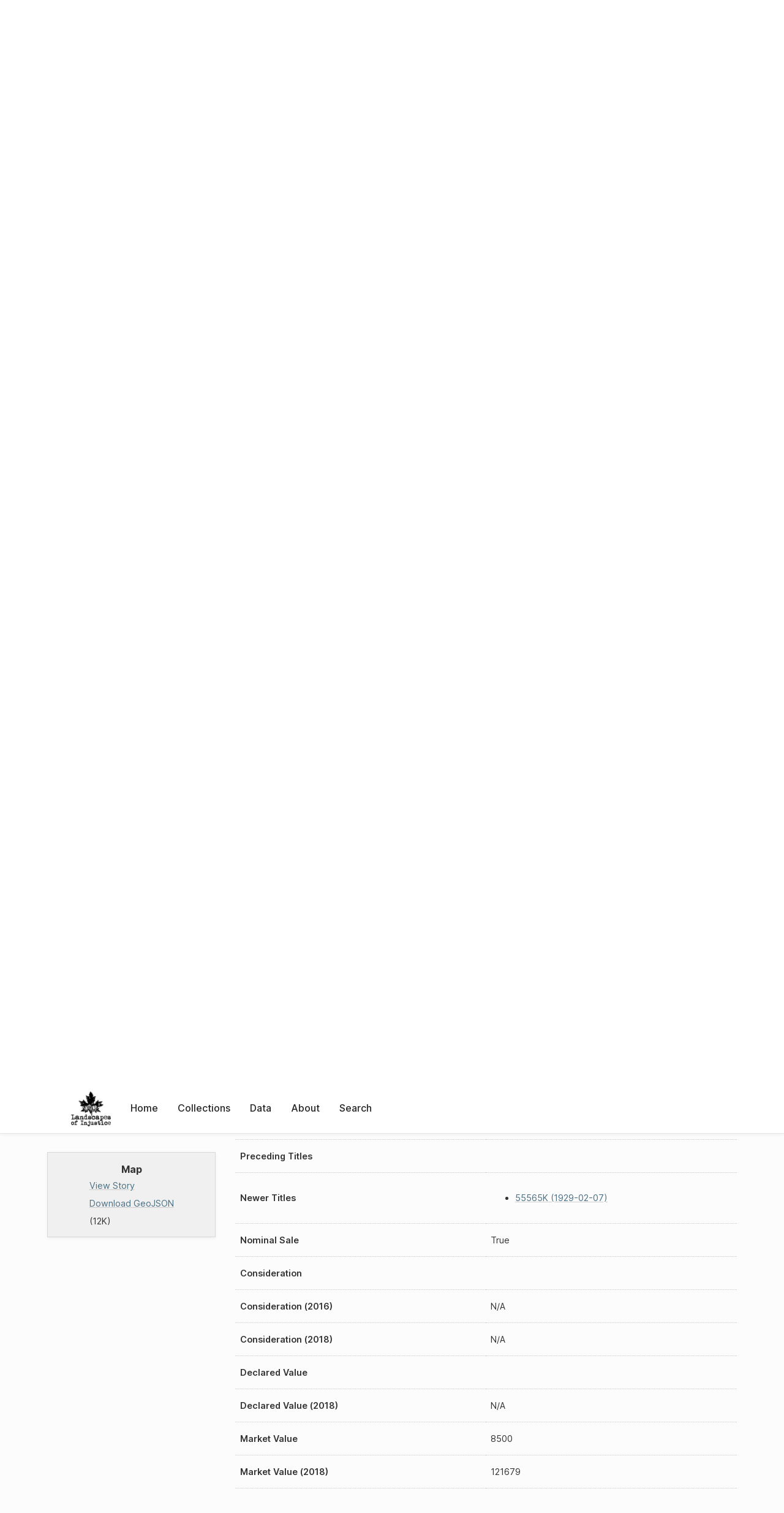

--- FILE ---
content_type: text/html; charset=UTF-8
request_url: https://loi.uvic.ca/archive/title_3283.html?ref=jaco39
body_size: 37526
content:
<!DOCTYPE html><html xmlns="http://www.w3.org/1999/xhtml" id="title_3283" lang="en" translate="no">
   <head>
      <meta http-equiv="Content-Type" content="text/html; charset=UTF-8"/>
      <meta name="viewport" content="width=device-width, initial-scale=1"/>
      <meta name="google" content="notranslate"/>
      <title>24638K (1926-10-11)</title>
      <link rel="stylesheet" href="css/style.css"/><script src="js/loi.js"></script><script src="js/ux.js"></script><script src="js/loi-media.js"></script><meta name="docTitle" class="staticSearch_docTitle globalMeta" content="Land Titles: 24638K (1926-10-11)"/>
      <meta class="staticSearch_desc globalMeta" name="Document Type" content="Land Titles"/>
      <meta class="titleMeta staticSearch_date" name="Date" content="1926-10-11" id="meta_ttl_date"/>
      <meta class="titleMeta staticSearch_bool" name="Nominal Sale" content="true" id="meta_isNominal"/>
   </head>
   <body>
      <div id="pageContainer">
         <header data-state="closed" id="headerTopNav">
            <nav id="topNav">
               <div id="topNavLogoContainer"><button class="topNavMobile topNavToggler"><span class="lineContainer"><span class="topNavTopBar"></span><span class="topNavBottomBar"></span></span></button><div id="topNavHeader"><a href="index.html" title="Go to home page"><img alt="Landscapes of Injustice" id="topNavLogo" src="images/navLogo.png"/></a></div>
               </div>
               <div id="navItemsWrapper">
                  <div data-el="div" id="menuHeader">
                     <div data-el="list">
                        <div data-el="item"><a href="index.html" data-el="ref" data-target="index.xml">Home</a></div>
                        <div data-el="item"><a href="loiCollection.html" data-el="ref" data-target="loiCollection.xml">Collections</a></div>
                        <div data-el="item"><a href="loiData.html" data-el="ref" data-target="loiData.xml">Data</a></div>
                        <div data-el="item"><a href="loiAbout.html" data-el="ref" data-target="loiAbout.xml">About</a></div>
                        <div data-el="item"><a href="search.html" data-el="ref" data-target="search.xml">Search</a></div>
                     </div>
                  </div>
               </div>
            </nav>
         </header>
         <main class="loiDatasetTitle loiCollectionLandTitles multiCol">
            <aside id="leftCol">
               <div id="leftCol_container">
                  <div id="media">
                     <h3>Map</h3>
                     <div class="mapLink"><a href="map.html?json=t_3283_story" target="_blank">View Story</a><a href="js/stories/t_3283_story.json" target="_blank">Download GeoJSON</a> (12K)
                        </div>
                  </div>
               </div>
            </aside>
            <header id="main_header">
               <ul class="breadcrumb">
                  <li><a href="index.html">Home</a></li>
                  <li><a href="loiCollection.html">Collections</a></li>
                  <li><a href="loiCollectionLandTitles.html">Land Titles</a></li>
                  <li><a href="loiCollectionLandTitles_index.html">Browse Land Titles</a></li>
                  <li class="current">24638K (1926-10-11)</li>
               </ul>
               <h1>24638K (1926-10-11)</h1>
               <div id="additionalInfo">
                  <ul>
                     <li><a href="#metadata">Metadata</a></li>
                     <li><a href="#appendix_terminology">Terminology</a></li>
                  </ul>
               </div>
            </header>
            <article id="centerCol">
               <h2 class="sr-only">24638K (1926-10-11)</h2>
               <div id="text" data-el="text" class="loiDatasetTitle loiCollectionLandTitles">
                  
                  <div data-el="body">
                     
                     
                     
                     
                     
                     <div class="tableContainer">
                        <table data-el="table">
                           <tbody>
                              <tr data-el="row" data-n="ttl_title_id">
                                 
                                 <td data-el="cell" data-role="label">Title ID</td>
                                 
                                 <td data-el="cell" data-role="data">3283</td>
                                 </tr>
                              <tr data-el="row" data-n="ttl_title_code">
                                 
                                 <td data-el="cell" data-role="label">Title Code</td>
                                 
                                 <td data-el="cell" data-role="data">24638K</td>
                                 </tr>
                              <tr data-el="row" data-n="ttl_date">
                                 
                                 <td data-el="cell" data-role="label">Date</td>
                                 
                                 <td data-el="cell" data-role="data">1926-10-11</td>
                                 </tr>
                              <tr data-el="row" data-n="ttl_transferdate">
                                 
                                 <td data-el="cell" data-role="label">Transfer Date</td>
                                 
                                 <td data-el="cell" data-role="data">1926-10-09</td>
                                 </tr>
                              <tr data-el="row" data-n="ttl_gen_cust">
                                 
                                 <td data-el="cell" data-role="label">Generation (Custodian)</td>
                                 
                                 <td data-el="cell" data-role="data">0</td>
                                 </tr>
                              <tr data-el="row" data-n="ttl_gen_noncust">
                                 
                                 <td data-el="cell" data-role="label">Generate (Non-custodian)</td>
                                 
                                 <td data-el="cell" data-role="data">0</td>
                                 </tr>
                              <tr data-el="row" data-n="ttl_gen_polluted">
                                 
                                 <td data-el="cell" data-role="label">Polluted Chain</td>
                                 
                                 <td data-el="cell" data-role="data">0</td>
                                 </tr>
                              <tr data-el="row" data-n="ttl_corrections">
                                 
                                 <td data-el="cell" data-role="label">Corrections</td>
                                 
                                 <td data-el="cell" data-role="data"></td>
                                 </tr>
                              <tr data-el="row" data-n="ttl_notes">
                                 
                                 <td data-el="cell" data-role="label">Notes</td>
                                 
                                 <td data-el="cell" data-role="data">
                                    
                                    <div data-el="p">Transfer to George Forester Jacobs in trust, executor of the Estate of John Sponer,
                                       deceased, filing no. 15586.</div>
                                    </td>
                                 </tr>
                              <tr data-el="row" data-n="ttl_traces">
                                 
                                 <td data-el="cell" data-role="label">Traces</td>
                                 
                                 <td data-el="cell" data-role="data"></td>
                                 </tr>
                              <tr data-el="row" data-n="ttl_doc_lots">
                                 
                                 <td data-el="cell" data-role="label">Document Notes???</td>
                                 
                                 <td data-el="cell" data-role="data">
                                    
                                    <div data-el="p">13</div>
                                    </td>
                                 </tr>
                              <tr data-el="row" data-n="ttl_ownership_split">
                                 
                                 <td data-el="cell" data-role="label">Split Ownership</td>
                                 
                                 <td data-el="cell" data-role="data"></td>
                                 </tr>
                              <tr data-el="row" data-n="ttl_property_id_fk">
                                 
                                 <td data-el="cell" data-role="label">Property ID</td>
                                 
                                 <td data-el="cell" data-role="data"></td>
                                 </tr>
                              <tr data-el="row" data-n="ttl_consideration">
                                 
                                 <td data-el="cell" data-role="label">Consideration</td>
                                 
                                 <td data-el="cell" data-role="data"></td>
                                 </tr>
                              <tr data-el="row" data-n="ttl_declaredvalue">
                                 
                                 <td data-el="cell" data-role="label">Declared Value</td>
                                 
                                 <td data-el="cell" data-role="data"></td>
                                 </tr>
                              <tr data-el="row" data-n="ttl_marketvalue">
                                 
                                 <td data-el="cell" data-role="label">Market Value</td>
                                 
                                 <td data-el="cell" data-role="data">8500</td>
                                 </tr>
                              <tr data-el="row" data-n="props">
                                 
                                 <td data-el="cell" data-role="label">Properties</td>
                                 
                                 <td data-el="cell" data-role="data">
                                    
                                    <ul data-el="listPlace" data-type="props">
                                       
                                       <li data-el="place"><a href="lot_519.html">Block 10 Lot 13 (D:196 P:184 B:10 S: L:13 P:)</a> (Area: 283.64)
                                          <div data-el="location">
                                             <span data-el="address">
                                                Powell Street (Nihonmachi)
                                                </span>
                                             </div>
                                       </li>
                                       </ul>
                                    </td>
                                 </tr>
                              <tr data-el="row" data-n="valPerMetre">
                                 
                                 <td data-el="cell" data-role="label">Value per Metre (Source: Market Value)</td>
                                 
                                 <td data-el="cell">29.97</td>
                                 </tr>
                              <tr data-el="row" data-n="valPerMetre2016">
                                 
                                 <td data-el="cell" data-role="label">Value per Metre (2016)</td>
                                 
                                 <td data-el="cell">413.03</td>
                                 </tr>
                              <tr data-el="row" data-n="valPerMetre2018">
                                 
                                 <td data-el="cell" data-role="label">Value per Metre (2018)</td>
                                 
                                 <td data-el="cell">428.99</td>
                                 </tr>
                              <tr data-el="row" data-n="totalArea">
                                 
                                 <td data-el="cell" data-role="label">Total Area</td>
                                 
                                 <td data-el="cell">283.64</td>
                                 </tr>
                              <tr data-el="row" data-n="extinguishedProps">
                                 
                                 <td data-el="cell" data-role="label">Extinguished Properties</td>
                                 
                                 <td data-el="cell" data-role="data"></td>
                                 </tr>
                              <tr data-el="row" data-n="owners">
                                 
                                 <td data-el="cell" data-role="label">Owners</td>
                                 
                                 <td data-el="cell" data-role="data">
                                    
                                    <div data-el="listPerson" data-type="owners">
                                       
                                       <div data-el="person">
                                          
                                          <div data-el="persName"><a href="jaco49.html">
                                                <span data-el="surname">Jacobs</span>, <span data-el="forename">George ForesteR</span>
                                                </a></div>
                                          
                                          <div data-el="occupation">Broker</div>
                                          
                                          <div data-el="residence">
                                             <span data-el="address">
                                                245 Hastings St E
                                                Vancouver
                                                BC
                                                </span>
                                             </div>
                                          </div>
                                       </div>
                                    </td>
                                 </tr>
                              <tr data-el="row" data-n="jointTenants">
                                 
                                 <td data-el="cell" data-role="label">Joint Tenants</td>
                                 
                                 <td data-el="cell" data-role="data"></td>
                                 </tr>
                              <tr data-el="row" data-n="sellers">
                                 
                                 <td data-el="cell" data-role="label">Sellers</td>
                                 
                                 <td data-el="cell" data-role="data">
                                    
                                    <div data-el="listPerson" data-type="sellers">
                                       
                                       <div data-el="person">
                                          
                                          <div data-el="persName"><a href="spon1.html">
                                                <span data-el="surname">Sponer</span>, <span data-el="forename">John</span>
                                                </a></div>
                                          
                                          <div data-el="residence">
                                             <span data-el="address">
                                                
                                                </span>
                                             </div>
                                          </div>
                                       
                                       <div data-el="person">
                                          
                                          <div data-el="persName"><a href="jaco49.html">
                                                <span data-el="surname">Jacobs</span>, <span data-el="forename">George ForesteR</span>
                                                </a></div>
                                          
                                          <div data-el="occupation">Broker</div>
                                          
                                          <div data-el="residence">
                                             <span data-el="address">
                                                245 Hastings St E
                                                Vancouver
                                                BC
                                                </span>
                                             </div>
                                          </div>
                                       </div>
                                    </td>
                                 </tr>
                              <tr data-el="row" data-n="lawyers">
                                 
                                 <td data-el="cell" data-role="label">Lawyers</td>
                                 
                                 <td data-el="cell" data-role="data">
                                    
                                    <div data-el="listPerson" data-type="lawyers">
                                       
                                       <div data-el="person">
                                          
                                          <div data-el="persName"><a href="jaco39.html">
                                                <span data-el="surname">JAcobs</span>, <span data-el="forename">George F.</span>
                                                </a></div>
                                          
                                          <div data-el="occupation">Agent</div>
                                          
                                          <div data-el="residence">
                                             <span data-el="address">
                                                245 Hastings St E
                                                Vancouver
                                                BC
                                                </span>
                                             </div>
                                          </div>
                                       </div>
                                    </td>
                                 </tr>
                              <tr data-el="row" data-n="precedingTitles">
                                 
                                 <td data-el="cell" data-role="label">Preceding Titles</td>
                                 
                                 <td data-el="cell" data-role="data"></td>
                                 </tr>
                              <tr data-el="row" data-n="newerTitles">
                                 
                                 <td data-el="cell" data-role="label">Newer Titles</td>
                                 
                                 <td data-el="cell" data-role="data">
                                    
                                    <ul data-el="listEvent" data-type="newerTitles">
                                       
                                       <li data-el="event" data-when="1929-02-07"><a href="title_3268.html">55565K (1929-02-07)</a></li>
                                       </ul>
                                    </td>
                                 </tr>
                              <tr data-el="row" data-n="isNominal">
                                 
                                 <td data-el="cell" data-role="label">Nominal Sale</td>
                                 
                                 <td data-el="cell" data-role="data">True</td>
                                 </tr>
                              <tr data-el="row" data-n="consideration">
                                 
                                 <td data-el="cell" data-role="label">Consideration</td>
                                 
                                 <td data-el="cell" data-role="data"></td>
                                 </tr>
                              <tr data-el="row" data-n="consideration2016">
                                 
                                 <td data-el="cell" data-role="label">Consideration (2016)</td>
                                 
                                 <td data-el="cell" data-role="data">N/A</td>
                                 </tr>
                              <tr data-el="row" data-n="consideration2018">
                                 
                                 <td data-el="cell" data-role="label">Consideration (2018)</td>
                                 
                                 <td data-el="cell" data-role="data">N/A</td>
                                 </tr>
                              <tr data-el="row" data-n="declaredvalue">
                                 
                                 <td data-el="cell" data-role="label">Declared Value</td>
                                 
                                 <td data-el="cell" data-role="data"></td>
                                 </tr>
                              <tr data-el="row" data-n="declaredvalue2018">
                                 
                                 <td data-el="cell" data-role="label">Declared Value (2018)</td>
                                 
                                 <td data-el="cell" data-role="data">N/A</td>
                                 </tr>
                              <tr data-el="row" data-n="marketvalue">
                                 
                                 <td data-el="cell" data-role="label">Market Value</td>
                                 
                                 <td data-el="cell" data-role="data">8500</td>
                                 </tr>
                              <tr data-el="row" data-n="marketvalue2018">
                                 
                                 <td data-el="cell" data-role="label">Market Value (2018)</td>
                                 
                                 <td data-el="cell" data-role="data">121679</td>
                                 </tr>
                              <tr data-el="row" data-n="japaneseBuyers">
                                 
                                 <td data-el="cell" data-role="label">Japanese Buyers</td>
                                 
                                 <td data-el="cell" data-role="data">0</td>
                                 </tr>
                              <tr data-el="row" data-n="otherAsianBuyers">
                                 
                                 <td data-el="cell" data-role="label">Other Asian Buyers</td>
                                 
                                 <td data-el="cell" data-role="data">0</td>
                                 </tr>
                              <tr data-el="row" data-n="otherBuyers">
                                 
                                 <td data-el="cell" data-role="label">Other Buyers</td>
                                 
                                 <td data-el="cell" data-role="data">2</td>
                                 </tr>
                              <tr data-el="row" data-n="institutionalBuyers">
                                 
                                 <td data-el="cell" data-role="label">Institutional Buyers</td>
                                 
                                 <td data-el="cell" data-role="data">0</td>
                                 </tr>
                              <tr data-el="row" data-n="someOwnersJapanese">
                                 
                                 <td data-el="cell" data-role="label">Some Owners Japanese</td>
                                 
                                 <td data-el="cell" data-role="data">False</td>
                                 </tr>
                              <tr data-el="row" data-n="allOwnersJapanese">
                                 
                                 <td data-el="cell" data-role="label">All Owners Japanese</td>
                                 
                                 <td data-el="cell" data-role="data">False</td>
                                 </tr>
                              <tr data-el="row" data-n="someOwnersEastAsiaOther">
                                 
                                 <td data-el="cell" data-role="label">Some Owners from East Asia</td>
                                 
                                 <td data-el="cell" data-role="data">False</td>
                                 </tr>
                              <tr data-el="row" data-n="allOwnersEastAsiaOther">
                                 
                                 <td data-el="cell" data-role="label">All Owners from East Asia</td>
                                 
                                 <td data-el="cell" data-role="data">False</td>
                                 </tr>
                              <tr data-el="row" data-n="someOwnersOther">
                                 
                                 <td data-el="cell" data-role="label">Some Owners Other ???</td>
                                 
                                 <td data-el="cell" data-role="data">True</td>
                                 </tr>
                              <tr data-el="row" data-n="allOwnersOther">
                                 
                                 <td data-el="cell" data-role="label">All Owners Other ???</td>
                                 
                                 <td data-el="cell" data-role="data">True</td>
                                 </tr>
                              <tr data-el="row" data-n="hasHumanOwner">
                                 
                                 <td data-el="cell" data-role="label">Has Human Owner</td>
                                 
                                 <td data-el="cell" data-role="data">True</td>
                                 </tr>
                              <tr data-el="row" data-n="hasInstitutionalOwner">
                                 
                                 <td data-el="cell" data-role="label">Has Institutional Owner</td>
                                 
                                 <td data-el="cell" data-role="data">False</td>
                                 </tr>
                              <tr data-el="row" data-n="hasCustodianOwner">
                                 
                                 <td data-el="cell" data-role="label">Has Custodian Owner</td>
                                 
                                 <td data-el="cell" data-role="data">False</td>
                                 </tr>
                              <tr data-el="row" data-n="hasVlaOwner">
                                 
                                 <td data-el="cell" data-role="label">Has VLA Owner ???</td>
                                 
                                 <td data-el="cell" data-role="data">False</td>
                                 </tr>
                              <tr data-el="row" data-n="japaneseSellers">
                                 
                                 <td data-el="cell" data-role="label">Japanese Sellers</td>
                                 
                                 <td data-el="cell" data-role="data">0</td>
                                 </tr>
                              <tr data-el="row" data-n="otherAsianSellers">
                                 
                                 <td data-el="cell" data-role="label">Other Asian Sellers</td>
                                 
                                 <td data-el="cell" data-role="data">0</td>
                                 </tr>
                              <tr data-el="row" data-n="otherSellers">
                                 
                                 <td data-el="cell" data-role="label">Other Sellers</td>
                                 
                                 <td data-el="cell" data-role="data">2</td>
                                 </tr>
                              <tr data-el="row" data-n="institutionalSellers">
                                 
                                 <td data-el="cell" data-role="label">Institutional Sellers</td>
                                 
                                 <td data-el="cell" data-role="data">0</td>
                                 </tr>
                              <tr data-el="row" data-n="someSellersJapanese">
                                 
                                 <td data-el="cell" data-role="label">Some Sellers Japanese</td>
                                 
                                 <td data-el="cell" data-role="data">False</td>
                                 </tr>
                              <tr data-el="row" data-n="allSellersJapanese">
                                 
                                 <td data-el="cell" data-role="label">All Sellers Japanese</td>
                                 
                                 <td data-el="cell" data-role="data">False</td>
                                 </tr>
                              <tr data-el="row" data-n="someSellersEastAsiaOther">
                                 
                                 <td data-el="cell" data-role="label">Some Sellers East Asia Other</td>
                                 
                                 <td data-el="cell" data-role="data">False</td>
                                 </tr>
                              <tr data-el="row" data-n="allSellersEastAsiaOther">
                                 
                                 <td data-el="cell" data-role="label">All Sellers East Asia Other</td>
                                 
                                 <td data-el="cell" data-role="data">False</td>
                                 </tr>
                              <tr data-el="row" data-n="someSellersOther">
                                 
                                 <td data-el="cell" data-role="label">Some Sellers Other</td>
                                 
                                 <td data-el="cell" data-role="data">True</td>
                                 </tr>
                              <tr data-el="row" data-n="allSellersOther">
                                 
                                 <td data-el="cell" data-role="label">All Sellers Other</td>
                                 
                                 <td data-el="cell" data-role="data">True</td>
                                 </tr>
                              <tr data-el="row" data-n="hasHumanSeller">
                                 
                                 <td data-el="cell" data-role="label">Has Human Seller</td>
                                 
                                 <td data-el="cell" data-role="data">True</td>
                                 </tr>
                              <tr data-el="row" data-n="hasInstitutionalSeller">
                                 
                                 <td data-el="cell" data-role="label">Has Institutional Seller</td>
                                 
                                 <td data-el="cell" data-role="data">False</td>
                                 </tr>
                              <tr data-el="row" data-n="hasCustodianSeller">
                                 
                                 <td data-el="cell" data-role="label">Has Custodian Seller</td>
                                 
                                 <td data-el="cell" data-role="data">False</td>
                                 </tr>
                              <tr data-el="row" data-n="hasVlaSeller">
                                 
                                 <td data-el="cell" data-role="label">Has VLA Seller</td>
                                 
                                 <td data-el="cell" data-role="data">False</td>
                                 </tr>
                           </tbody>
                        </table>
                     </div>
                     
                     
                     
                     </div>
                  </div>
               <div id="appendix">
                  <div data-el="div" id="metadata">
                     <div data-el="div" data-type="metadata">
                        <h2 data-el="head">Metadata</h2>
                        <div data-el="div">
                           <div data-el="list">
                              <div data-el="item"><a href="xml/original/title_3283.xml" data-el="ref" data-target="xml/original/title_3283.xml">Download Original XML</a> (20K)</div>
                              <div data-el="item"><a href="xml/standalone/title_3283.xml" data-el="ref" data-target="xml/standalone/title_3283.xml">Download Standalone XML</a> (20K)</div>
                           </div>
                        </div>
                        
                        <div data-el="div">
                           <h3 data-el="head">Title</h3>
                           <div data-el="p">24638K (1926-10-11)</div>
                        </div>
                        
                        <div data-el="div">
                           <div data-el="p"><span data-el="label">Publication Information</span>: See <a href="terms_of_use.html" data-el="ref" data-target="terms_of_use.xml">Terms of Use</a> for publication and licensing information.</div>
                        </div>
                        
                        <div data-el="div">
                           <div data-el="p"><span data-el="label">Source</span>: 
                              ????
                              </div>
                        </div>
                        
                        
                        </div>
                  </div>
                  <div data-el="div" id="appendix_terminology">
                     <div data-el="div">
                        <h2 data-el="head">Terminology</h2>
                        <div data-el="p">Readers of these historical materials will encounter derogatory references to Japanese
                           Canadians and euphemisms used to obscure the intent and impacts of the internment
                           and dispossession. While these are important realities of the history, the Landscapes
                           of Injustice Research Collective urges users to carefully consider their own terminological
                           choices in writing and speaking about this topic today as we confront past injustice.
                           See our statement on terminology, and related sources <a href="terminology.html" data-el="ref" data-target="doc:terminology">here</a>.</div>
                     </div>
                  </div>
               </div>
            </article>
         </main>
         <div id="overlayTopNav" class="topNavToggler" data-state="closed"></div>
         <div id="overlayModal" class="modalTogger" data-state="closed"></div>
         <div id="overlayLeftNav" class="leftNavToggler" data-state="closed"></div>
         <div id="popup">
            <div id="popupCloser"><button class="popupCloser modalToggler"><svg xmlns="http://www.w3.org/2000/svg" height="22" viewBox="0 0 38 38" width="22">
                     
                     <path d="M5.022.886L19.47 15.333 33.916.886a2 2 0 012.829 0l.903.903a2 2 0 010 2.829L23.201 19.065 37.648 33.51a2 2 0 010 2.829l-.903.904a2 2 0 01-2.829 0L19.47 22.797 5.022 37.244a2 2 0 01-2.828 0l-.904-.904a2 2 0 010-2.829l14.447-14.446L1.29 4.618a2 2 0 010-2.829l.904-.903a2 2 0 012.828 0z" fill-rule="evenodd"></path>
                     </svg></button></div>
            <div id="popupContent"></div>
         </div>
         <footer>
            <div id="footerContent">
               <p class="splashDescription">This research database provides access to records that document <br/>unjust and racist actions, statements, and terminology which may be upsetting. <br/>
                  		Please take care when exploring this research database and the records provided.
                  <br/>
                  		For more, see our Terminology or our Privacy Policy pages in the About section of
                  this site. 
                  	</p>
               <ul class="buildData">
                  <li>Version: 1.25
                     </li>
                  <li>Last built: 2025-08-28T08:41:08.603805765-07:00 (revision 7008)</li>
               </ul><a href="https://www.sshrc-crsh.gc.ca/"><img alt="Social Sciences and Humanities Research Council" id="sshrc" src="images/sshrcLogo.png"/></a><a href="https://www.hcmc.uvic.ca"><img alt="Humanities Computing Media Centre" id="hcmc" src="images/hcmcLogo.png"/></a></div>
         </footer>
      </div>
   </body>
</html>